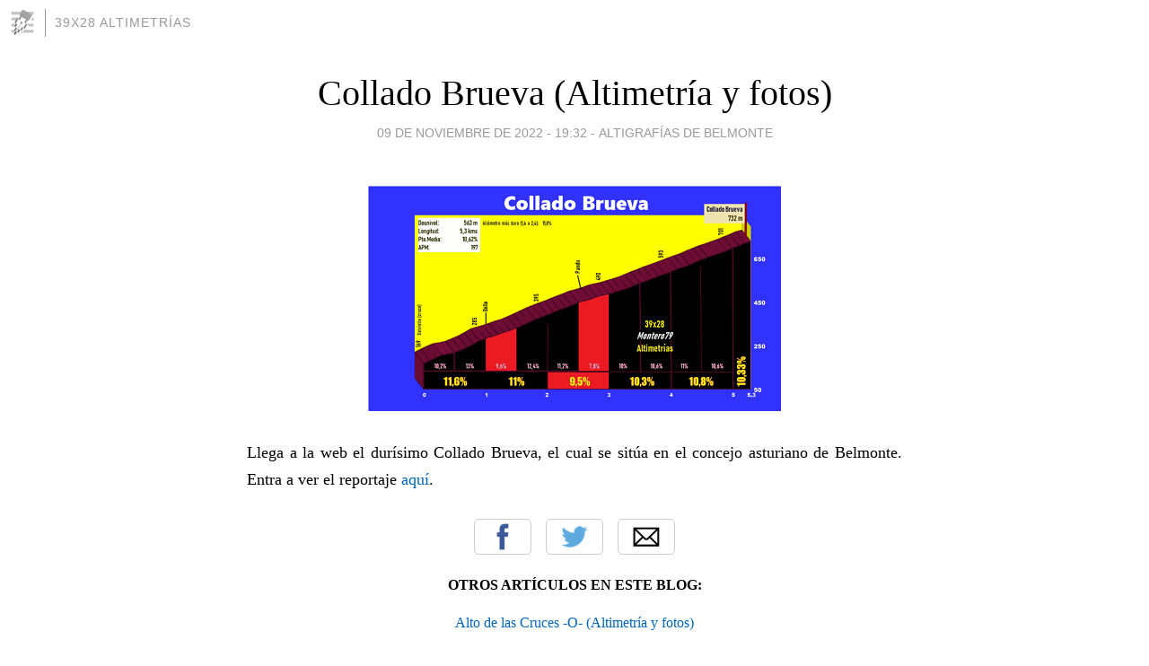

--- FILE ---
content_type: text/html; charset=utf-8
request_url: https://39x28.blogia.com/2022/110901-collado-brueva-altimetria-y-fotos-.php
body_size: 3575
content:
<!DOCTYPE html>
<html lang="es">
<head>
	<meta charset="UTF-8">
	
	<title>Collado Brueva (Altimetría y fotos) | 39x28 ALTIMETRÍAS</title>

	<link rel="canonical" href="https://39x28.blogia.com/2022/110901-collado-brueva-altimetria-y-fotos-.php" />
        

	<meta property="og:locale" content="es" />
	<meta property="og:site_name" content="39x28" />

	<meta property="og:type" content="article" />

	<meta property="og:type" content="article" />
	<meta property="og:title" content="Collado Brueva (Altimetr&iacute;a y fotos) | 39x28 ALTIMETR&Iacute;AS" />
	<meta name="description" property="og:description" content="Llega a la web el dur&iacute;simo Collado Brueva, el cual se sit&uacute;a en el concejo asturiano de Belmonte. Entra a ver el reportaje aqu&iacute;.">

	<meta property="og:url" content="https://39x28.blogia.com/2022/110901-collado-brueva-altimetria-y-fotos-.php" />

	<link rel="alternate" type="application/rss+xml" title="RSS 2.0" href="https://39x28.blogia.com/feed.xml" />

	<link rel="stylesheet" href="//cms.blogia.com/templates/template1/css/styles.css?v=1479210573">
	
	<link rel="shortcut icon" href="//cms.blogia.com/templates/template1/img/favicon.ico" />

	<meta name="viewport" content="width=device-width, initial-scale=1.0" />

	
	

<!-- Google tag (gtag.js) -->
<script async src="https://www.googletagmanager.com/gtag/js?id=G-QCKB0GVRJ4"></script>
<script>
  window.dataLayer = window.dataLayer || [];
  function gtag(){dataLayer.push(arguments);}
  gtag('js', new Date());

  gtag('config', 'G-QCKB0GVRJ4');
</script>

</head>










<body class="page--post">


		<header>



       <a href="https://www.blogia.com">
            <img src="[data-uri]" width="30" height="30" alt="Blogia" />
       </a>

		<div id="blog-title">
		<a href="https://39x28.blogia.com">39x28 ALTIMETRÍAS</a>
		</div>
		
	</header>






	
	<main style="max-width : 730px;">
	
	




		<article id="post">
			
			<h1><a href="https://39x28.blogia.com/2022/110901-collado-brueva-altimetria-y-fotos-.php">Collado Brueva (Altimetría y fotos)</a></h1>





			<div class="post__author-date">
				<time datetime="2022-11-09T19:32:00+00:00" pubdate data-updated="true">
				
					<a href="https://39x28.blogia.com/2022/110901-collado-brueva-altimetria-y-fotos-.php">
						09 de noviembre de 2022 - 19:32					</a>
				</time>
									- <a href="/temas/altigrafias-de-belmonte/">ALTIGRAFÍAS DE BELMONTE</a>
							</div>

		


			
			
			<div class="post__content">
			
								<img class="right" src="https://39x28.blogia.com/upload/20221109193415-colladobruevaperfil.png" alt="Collado Brueva (Altimetr&iacute;a y fotos)">
								

				
				<p style="text-align: justify;"><span style="font-size: large; font-family: book antiqua, palatino;">Llega a la web el dur&iacute;simo Collado Brueva, el cual se sit&uacute;a en el concejo asturiano de Belmonte. Entra a ver el reportaje <a href="https://39x28altimetrias.com/colladobrueva.html">aqu&iacute;</a>.</span></p>			</div>


			
			<div class="post__share">
				<ul>
										<li class="share__facebook">
						<a href="https://www.facebook.com/sharer.php?u=https%3A%2F%2F39x28.blogia.com%2F2022%2F110901-collado-brueva-altimetria-y-fotos-.php" 
							title="Compartir en Facebook"
							onClick="ga('send', 'event', 'compartir', 'facebook');">
								Facebook</a></li>
					<li class="share__twitter">
						<a href="https://twitter.com/share?url=https%3A%2F%2F39x28.blogia.com%2F2022%2F110901-collado-brueva-altimetria-y-fotos-.php" 
							title="Compartir en Twitter"
							onClick="ga('send', 'event', 'compartir', 'twitter');">
								Twitter</a></li>
					<li class="share__whatsapp">
						<a href="whatsapp://send?text=https%3A%2F%2F39x28.blogia.com%2F2022%2F110901-collado-brueva-altimetria-y-fotos-.php" 
							title="Compartir en WhatsApp"
							onClick="ga('send', 'event', 'compartir', 'whatsapp');">
								Whatsapp</a></li>
					<li class="share__email">
						<a href="mailto:?subject=Mira esto&body=Mira esto: https%3A%2F%2F39x28.blogia.com%2F2022%2F110901-collado-brueva-altimetria-y-fotos-.php" 
							title="Compartir por email"
							onClick="ga('send', 'event', 'compartir', 'email');">
								Email</a></li>
									</ul>
			</div>

		
		</article>
		
		








		
		
		<section id="related" style="text-align:center;">
		
		
			<h2>Otros artículos en este blog:</h2>
			
			<ul>

				
				<li><a href="https://39x28.blogia.com/2017/111701-alto-de-las-cruces-o-altimetria-y-fotos-.php">Alto de las Cruces -O- (Altimetría y fotos)</a></li>
				
				
				<li><a href="https://39x28.blogia.com/2020/010801-alto-de-las-estacas-e-altimetria-y-fotos-.php">Alto de las Estacas -E- (Altimetría y fotos)</a></li>
				
				
				<li><a href="https://39x28.blogia.com/2015/062801-alto-de-la-corredoria-por-san-martin-de-ondes-altimetria-y-fotos-.php">Alto de la Corredoria, por San Martín de Ondes (Altimetría y fotos)</a></li>
				
				
			</ul>
			
			
		</section>







		<section id="comments">


			

			<h2>0 comentarios</h2>





			



			
			<form name="comments__form" action="https://39x28.blogia.com/index.php" method="post" accept-charset="ISO-8859-1">
				
				<label for="nombre">Nombre</label>
				<input size="30" id="nombre" name="nombre" value="" type="text" >

				<label for="email">E-mail <em>No será mostrado.</em></label>
				<input size="30" id="email" name="email" value="" type="text" >

				<label for="comentario">Comentario</label>
				<textarea cols="30" rows="5" id="comentario" name="comentario"></textarea>

				<input name="submit" value="Publicar" type="submit" > 

								<input name="datosarticulo" value="" type="hidden" >
				<input name="idarticulo" value="2022110901" type="hidden" />
				<input name="nomblog" value="39x28" type="hidden" >
				<input name="escomentario" value="true" type="hidden" >
				<input name="coddt" value="1392567238" type="hidden" >
			</form>
			
		</section>


		<nav>
			<ul>

								<li><a href="/2022/110601-ancares-estudio-comparativo.php">← Ancares, estudio comparativo</a></li>
				
								<li><a href="/2022/111201-grao-collau-fancuaya-173-kms-.php">Grao-Collau Fancuaya (173 kms) →</a></li>
							

			</ul>
		</nav>






	</main>
	
	
















	<footer>
	
		<ul>
			<li><a href="/acercade/">Acerca de</a></li> 
			<li><a href="/archivos/">Archivos</a></li> 
			<li><a href="/admin.php">Administrar</a></li> 
		</ul>
			</footer>




<script>

  (function(i,s,o,g,r,a,m){i['GoogleAnalyticsObject']=r;i[r]=i[r]||function(){
  (i[r].q=i[r].q||[]).push(arguments)},i[r].l=1*new Date();a=s.createElement(o),
  m=s.getElementsByTagName(o)[0];a.async=1;a.src=g;m.parentNode.insertBefore(a,m)
  })(window,document,'script','//www.google-analytics.com/analytics.js','ga');


  ga('create', 'UA-80669-7', 'auto');
  ga('set', 'dimension1', '2014v1');
  ga('set', 'plantilla', '2014v1');
  ga('send', 'pageview');


</script>





</body>


</html>
